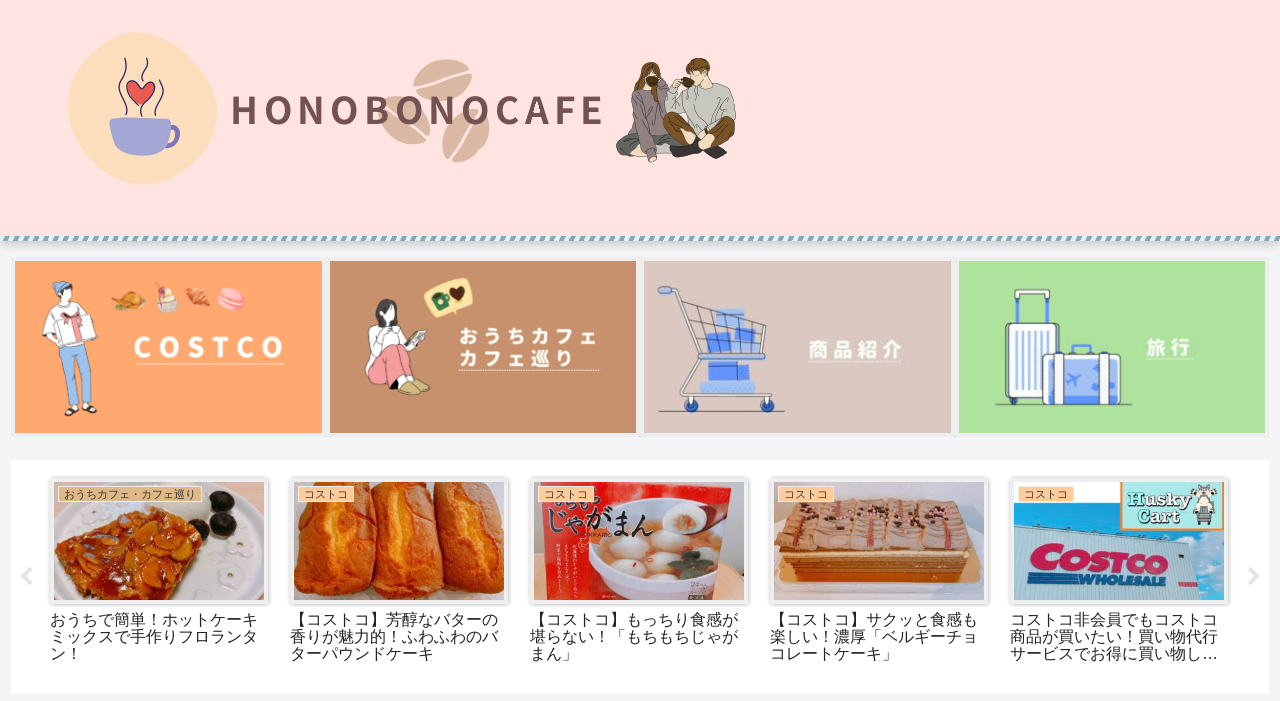

--- FILE ---
content_type: text/html; charset=utf-8
request_url: https://www.google.com/recaptcha/api2/aframe
body_size: -89
content:
<!DOCTYPE HTML><html><head><meta http-equiv="content-type" content="text/html; charset=UTF-8"></head><body><script nonce="tannda5Bvq4FBs2UwQmO5A">/** Anti-fraud and anti-abuse applications only. See google.com/recaptcha */ try{var clients={'sodar':'https://pagead2.googlesyndication.com/pagead/sodar?'};window.addEventListener("message",function(a){try{if(a.source===window.parent){var b=JSON.parse(a.data);var c=clients[b['id']];if(c){var d=document.createElement('img');d.src=c+b['params']+'&rc='+(localStorage.getItem("rc::a")?sessionStorage.getItem("rc::b"):"");window.document.body.appendChild(d);sessionStorage.setItem("rc::e",parseInt(sessionStorage.getItem("rc::e")||0)+1);localStorage.setItem("rc::h",'1769004480098');}}}catch(b){}});window.parent.postMessage("_grecaptcha_ready", "*");}catch(b){}</script></body></html>

--- FILE ---
content_type: application/javascript; charset=utf-8;
request_url: https://dalc.valuecommerce.com/app3?p=886619619&_s=https%3A%2F%2Fhonobono-cafe.com%2Ftag%2F%25E5%2595%2586%25E5%2593%2581%25E7%25B4%25B9%25E4%25BB%258B%2F&vf=iVBORw0KGgoAAAANSUhEUgAAAAMAAAADCAYAAABWKLW%2FAAAAMElEQVQYV2NkFGP4nxF1lyFkgg4Do%2B5x5v8pVQoMlZ6PGBh3c3X9D3hmxZArYMMAAPnmDNh1gbwzAAAAAElFTkSuQmCC
body_size: 1181
content:
vc_linkswitch_callback({"t":"6970ddbe","r":"aXDdvgALu5MDkUEjCooD7AqKCJRm0Q","ub":"aXDdvQAJLccDkUEjCooFuwqKC%2FDEeA%3D%3D","vcid":"wPqpBGbvinDidnX-r9GaEkaxgRPXvVQhWWauoFtblhOSC9ozEN6EPWYa6Om-LpqjYeC2TCbGBJcwRExpq0_AIrdbuxO43B5k","vcpub":"0.768915","paypaystep.yahoo.co.jp":{"a":"2695956","m":"2201292","g":"36a58c388c"},"mini-shopping.yahoo.co.jp":{"a":"2695956","m":"2201292","g":"36a58c388c"},"shopping.geocities.jp":{"a":"2695956","m":"2201292","g":"36a58c388c"},"tabelog.com":{"a":"2797472","m":"3366797","g":"7d5bd9348c"},"l":4,"www.hotpepper.jp?vos=nhppvccp99002":{"a":"2594692","m":"2262623","g":"dd192e73a3","sp":"vos%3Dnhppvccp99002"},"wwwtst.hotpepper.jp":{"a":"2594692","m":"2262623","g":"dd192e73a3","sp":"vos%3Dnhppvccp99002"},"shopping.yahoo.co.jp":{"a":"2695956","m":"2201292","g":"36a58c388c"},"bruno-onlineshop.com":{"a":"2579958","m":"2940744","g":"609a55278c"},"p":886619619,"paypaymall.yahoo.co.jp":{"a":"2695956","m":"2201292","g":"36a58c388c"},"www.hotpepper.jp":{"a":"2594692","m":"2262623","g":"dd192e73a3","sp":"vos%3Dnhppvccp99002"},"s":3538281,"approach.yahoo.co.jp":{"a":"2695956","m":"2201292","g":"36a58c388c"}})